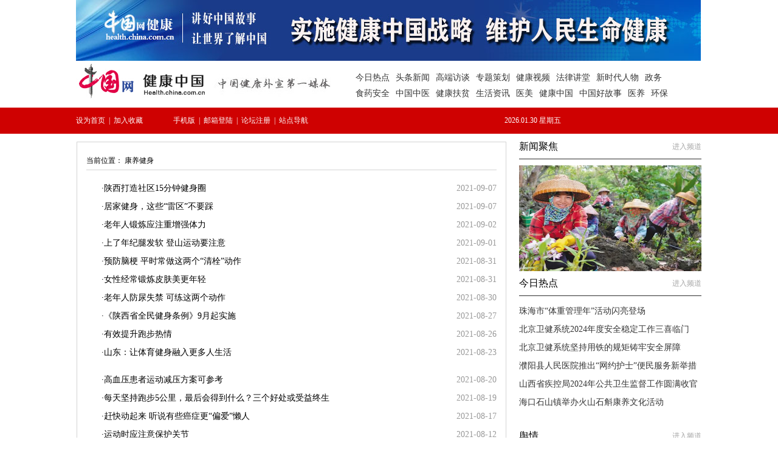

--- FILE ---
content_type: text/html; charset=UTF-8
request_url: http://health.china.com.cn/node_1001872_7.htm
body_size: 14537
content:
<!DOCTYPE html PUBLIC "-//W3C//DTD XHTML 1.0 Transitional//EN" "http://www.w3.org/TR/xhtml1/DTD/xhtml1-transitional.dtd">
<html xmlns="http://www.w3.org/1999/xhtml">
<head>
<meta http-equiv="Content-Type" content="text/html; charset=UTF-8" />
<title>康养健身_健康中国_中国网</title>
<style type="text/css">
<!--
body { font-family: "宋体"; color: #000; margin: 0px; padding: 0px; }
h1,h2,h3,h4,h5,h6,p,ul,li,dl,dt,dd,marquee,div { margin:0px; padding:0px; }
img { border:none; }
ul { list-style:none; }
a { color:#000; text-decoration: none; }
a:hover {text-decoration:underline; }
.clear {
    clear:both;
    margin: 0px;
    padding: 0px;
}
.hidden{display:none;}
.red { color:#ff0000; }
#nav { width: 960px; margin-right: auto; margin-left: auto; overflow: auto; }
#nav .logo { float: left; margin-top: 30px; }
#nav .cnlogo { float: right; margin-top: 24px; }
#nav .nav-title { width: 665px; margin-left: 10px; overflow: auto; float: left; }
.nav-title p { border-bottom: 1px dashed #CCC; font-size: 12px; color: #C00; line-height: 30px; }
.nav-title p img { margin-right: 7px; margin-left: 7px; vertical-align: middle; }
.nav-title p a { line-height: 30px; font-weight: bold; color: #000; text-decoration: none; }
.nav-title ul { margin-top: 15px; }
.nav-title ul li { font-size: 14px; line-height: 24px; float: left; margin-right: 0px; margin-left: 20px; display: inline; width: 60px; font-family: "黑体"; }
.nav-title ul li a { font-weight: bold; text-decoration: none; color: #000; }
.border { width: 100%; background: #C30102; height: 4px; margin-top: 20px; line-height: 4px; }
#main {
    width: 1028px;
    margin-right: auto;
    margin-left: auto;
    overflow: hidden;
    margin-top: 8px;
}
.ad { overflow: hidden; padding-top: 10px; }
.ad img { display: block; vertical-align: top; }
.ul_line { margin-top: 10px; margin-bottom: 10px; }
.ad_line { text-align: center; padding-bottom: 7px; }
.adl { float: left; }
.adr { float: right; }
.scrollnews { line-height: 32px; height: 32px; font-size: 12px; }
.scrollnews b { float: left; }
.scrollnews ul li { display: inline; float: left; margin-left: 10px; line-height: 32px; }
.contentl {
    float: left;
    width: 675px;
    border: 1px solid #d4d4d4;
    padding: 15px;
}
.list {
    padding-top: 15px;
}
.list ul {
    padding-bottom: 15px;
}
.list li {
    font-size: 14px;
    line-height: 30px;
    padding-left: 25px;
}
.date {
    display: inline;
    float: right;
    color: #999999;
}
.lanmu {
    border-bottom-width: 1px;
    border-bottom-style: solid;
    border-bottom-color: #d4d4d4;
    font-size: 12px;
    line-height: 30px;
}
.contentr { float: right; width: 300px; background: #F9FAFC; margin-top:-34px; }
.contentrb {
    float: right;
    width: 222px;
    border-left: 1px solid #d4d4d4;
    border-right: 1px solid #d4d4d4;
    border-bottom: 1px solid #d4d4d4;
    background: #F9FAFC;
    clear: right;
}
.tab h4 {
    height: 21px;
    margin-bottom: 10px;
    width: 100%;
    border-bottom-width: 1px;
    border-bottom-style: solid;
    border-bottom-color: #d4d4d4;
}
.under_white {
    border-bottom-width: 1px;
    border-bottom-style: solid;
    border-bottom-color: #F9FAFC;
}
.sd01 { cursor:pointer; font-weight: bold; border-bottom: 1px solid #F9FAFC; font-size: 14px; }
.sd02 { cursor:pointer; font-size: 14px; font-weight: normal; border-bottom: 1px solid #d4d4d4; }
.tab h4 a { font-size: 14px; line-height: 21px; border-right: 1px solid #d4d4d4; padding-right: 10px; padding-left: 10px; display: block; float: left; }
.tab ul li { font-size: 12px; line-height: 22px; padding-left: 8px; }
.tab p { text-align: center; padding-top: 10px; padding-bottom: 13px; }
.sblock p { height: 28px; border-top: 1px solid #d4d4d4; line-height: 28px; padding-left: 10px; background: url(http://download.china.cn/market/tc/bgjl.jpg) no-repeat 0px -66px; }
.sblock p b { font-size: 14px; }
.sblock p a { font-size: 12px; color: #021E50; margin-left: 105px; }
.pic_ad { text-align: center; padding-top: 12px; padding-bottom: 10px; }
.pic_ad2 { text-align: center; }
.pic_ad2 img { margin-top: 12px; margin-bottom: 9px; }
.sblock ul li { font-size: 12px; line-height: 22px; padding-left: 8px; }
.mtop { padding-top: 12px; }
.partrcont dl dt img { vertical-align: top; }
.partlcont dl dt img { vertical-align: top; }
.ultop { padding-top: 7px; }
.ad_r {
    float: right;
    padding-top: 10px;
    padding-bottom: 12px;
    clear: right;
}
.ad3 { padding-bottom: 4px; padding-top: 10px; }
#autopage {
    color: #FF0000;
    font-weight: bold;
    text-align: center;
    clear: both;
}

#autopage a {
    color: #294861;
    padding-top: 3px;
    padding-right: 6px;
    padding-bottom: 3px;
    padding-left: 6px;
    border: 1px solid #CCCCCC;
}
#footer { text-align: center; width: 100%; padding-top: 10px; font-size: 12px; line-height: 24px; margin-top: 10px; padding-bottom: 10px; background: #F5F5F5; border-top: 1px solid #C30102; }
.banner { margin-left:auto; margin-right:auto; }
-->
</style>

<script type="text/javascript">
<!--
/*
Tab滑动门JS
*/
function scrollDoor(){
}
scrollDoor.prototype = {
sd : function(menus,divs,openClass,closeClass){
var _this = this;
if(menus.length != divs.length)
{
alert("菜单层数量和内容层数量不一样!");
return false;
}
for(var i = 0 ; i < menus.length ; i++)
{
_this.$(menus[i]).value = i;
_this.$(menus[i]).onmouseover = function(){
for(var j = 0 ; j < menus.length ; j++)
{
_this.$(menus[j]).className = closeClass;
_this.$(divs[j]).style.display = "none";
}
_this.$(menus[this.value]).className = openClass;
_this.$(divs[this.value]).style.display = "block";
}
}
},
$ : function(oid){
if(typeof(oid) == "string")
return document.getElementById(oid);
return oid;
}
}
window.onload = function(){
var SDmodel = new scrollDoor();
SDmodel.sd(["m01","m02","m03"],["c01","c02","c03"],"sd01","sd02");
SDmodel.sd(["mm01","mm02","mm03","mm04","mm05"],["cc01","cc02","cc03","cc04","cc05"],"sd01","sd02");
SDmodel.sd(["mmm01","mmm02","mmm03","mmm04","mmm05"],["ccc01","ccc02","ccc03","ccc04","ccc05"],"sd01","sd02");
}
-->
</script>
</head>
<body>
<div class="banner"><iframe id="banner" src="http://health.china.com.cn/node_542837.htm" width="100%" height="225" scrolling="no" marginheight="0" frameborder="0"></iframe>
</div>

<div id="main">
<div class="contentl">
<div class="lanmu">当前位置： 康养健身</div>

<div class="list">

<ul>
      <li><span class="date">2021-09-07</span>·<a   href="http://health.china.com.cn/2021-09/07/content_41666175.htm" >陕西打造社区15分钟健身圈</a></li>
<li><span class="date">2021-09-07</span>·<a   href="http://health.china.com.cn/2021-09/07/content_41666093.htm" >居家健身，这些“雷区”不要踩</a></li>
<li><span class="date">2021-09-02</span>·<a   href="http://health.china.com.cn/2021-09/02/content_41662153.htm" >老年人锻炼应注重增强体力</a></li>
<li><span class="date">2021-09-01</span>·<a   href="http://health.china.com.cn/2021-09/01/content_41660883.htm" >上了年纪腿发软 登山运动要注意</a></li>
<li><span class="date">2021-08-31</span>·<a   href="http://health.china.com.cn/2021-08/31/content_41659774.htm" >预防脑梗 平时常做这两个“清栓”动作</a></li>
<li><span class="date">2021-08-31</span>·<a   href="http://health.china.com.cn/2021-08/31/content_41659547.htm" >女性经常锻炼皮肤美更年轻</a></li>
<li><span class="date">2021-08-30</span>·<a   href="http://health.china.com.cn/2021-08/30/content_41658458.htm" >老年人防尿失禁 可练这两个动作</a></li>
<li><span class="date">2021-08-27</span>·<a   href="http://health.china.com.cn/2021-08/27/content_41657013.htm" >《陕西省全民健身条例》9月起实施</a></li>
<li><span class="date">2021-08-26</span>·<a   href="http://health.china.com.cn/2021-08/26/content_41655904.htm" >有效提升跑步热情</a></li>
<li><span class="date">2021-08-23</span>·<a   href="http://health.china.com.cn/2021-08/23/content_41652617.htm" >山东：让体育健身融入更多人生活</a></li>
    </ul><ul>
      <li><span class="date">2021-08-20</span>·<a   href="http://health.china.com.cn/2021-08/20/content_41651154.htm" >高血压患者运动减压方案可参考</a></li>
<li><span class="date">2021-08-19</span>·<a   href="http://health.china.com.cn/2021-08/19/content_41649970.htm" >每天坚持跑步5公里，最后会得到什么？三个好处或受益终生</a></li>
<li><span class="date">2021-08-17</span>·<a   href="http://health.china.com.cn/2021-08/17/content_41647433.htm" >赶快动起来 听说有些癌症更“偏爱”懒人</a></li>
<li><span class="date">2021-08-12</span>·<a   href="http://health.china.com.cn/2021-08/12/content_41643489.htm" >运动时应注意保护关节</a></li>
<li><span class="date">2021-08-11</span>·<a   href="http://health.china.com.cn/2021-08/11/content_41642371.htm" >坚持感兴趣的有氧运动</a></li>
<li><span class="date">2021-08-10</span>·<a   href="http://health.china.com.cn/2021-08/10/content_41640985.htm" >听歌跑步、“补偿式”运动……居家健身这些“雷区”不要踩</a></li>
<li><span class="date">2021-08-09</span>·<a   href="http://health.china.com.cn/2021-08/09/content_41639916.htm" >海口美兰区上线防疫健身操</a></li>
<li><span class="date">2021-08-06</span>·<a   href="http://health.china.com.cn/2021-08/06/content_41638199.htm" >做到“天时地利人和” 锻炼安全两不误</a></li>
<li><span class="date">2021-08-05</span>·<a   href="http://health.china.com.cn/2021-08/05/content_41637121.htm" >锻炼时谨防痉挛</a></li>
<li><span class="date">2021-08-05</span>·<a   href="http://health.china.com.cn/2021-08/05/content_41637092.htm" >成都发布家门口运动空间设置导则 为市民健身锻炼提供新阵地</a></li>
    </ul><ul>
      <li><span class="date">2021-08-04</span>·<a   href="http://health.china.com.cn/2021-08/04/content_41635930.htm" >北京多形式打造"15分钟健身圈" 2020年居民期望寿命82.43岁</a></li>
<li><span class="date">2021-08-04</span>·<a   href="http://health.china.com.cn/2021-08/04/content_41635808.htm" >孕期进行游泳运动可减轻产后抑郁症状</a></li>
<li><span class="date">2021-07-30</span>·<a   href="http://health.china.com.cn/2021-07/30/content_41631825.htm" >【健身广场】超重人群健身时要护好跟腱</a></li>
<li><span class="date">2021-07-29</span>·<a   href="http://health.china.com.cn/2021-07/29/content_41630746.htm" >《陕西省全民健身条例》9月1日起施行</a></li>
<li><span class="date">2021-07-28</span>·<a   href="http://health.china.com.cn/2021-07/28/content_41629421.htm" >奥运点燃运动热情 防损伤牢记八点</a></li>
<li><span class="date">2021-07-28</span>·<a   href="http://health.china.com.cn/2021-07/28/content_41629032.htm" >想运动瘦身 傍晚最有效</a></li>
<li><span class="date">2021-07-27</span>·<a   href="http://health.china.com.cn/2021-07/27/content_41628256.htm" >应对假期综合征 专家建议增加亲子运动</a></li>
<li><span class="date">2021-07-26</span>·<a   href="http://health.china.com.cn/2021-07/26/content_41626720.htm" >夏季运动怎么选 专家来支招</a></li>
<li><span class="date">2021-07-21</span>·<a   href="http://health.china.com.cn/2021-07/21/content_41622889.htm" >夏季游泳健身怎样做好防护</a></li>
<li><span class="date">2021-07-20</span>·<a   href="http://health.china.com.cn/2021-07/20/content_41621706.htm" >夏季锻炼好处多 三个原则要把握</a></li>
    </ul><ul>
      <li><span class="date">2021-07-14</span>·<a   href="http://health.china.com.cn/2021-07/14/content_41616096.htm" >运动健身离不开科学“处方”</a></li>
<li><span class="date">2021-07-12</span>·<a   href="http://health.china.com.cn/2021-07/12/content_41613543.htm" >落实中小学生每天锻炼1小时 ！江西出台实施意见</a></li>
<li><span class="date">2021-07-21</span>·<a   href="http://health.china.com.cn/2021-07/21/content_41622838.htm" >教育部发布暑期健康生活提示：确保每天锻炼不少于1小时</a></li>
<li><span class="date">2021-07-09</span>·<a   href="http://health.china.com.cn/2021-07/09/content_41611939.htm" >正确运动可降压 高血压患者该怎么做？</a></li>
<li><span class="date">2021-07-09</span>·<a   href="http://health.china.com.cn/2021-07/09/content_41611913.htm" >三类人 爬山或是要命的运动</a></li>
<li><span class="date">2021-07-08</span>·<a   href="http://health.china.com.cn/2021-07/08/content_41610640.htm" >简单“坐位体前屈”测试能反映内脏机能水平</a></li>
<li><span class="date">2021-07-08</span>·<a   href="http://health.china.com.cn/2021-07/08/content_41610431.htm" >夏季游泳 先排掉五个伤身的“雷”</a></li>
<li><span class="date">2021-07-07</span>·<a   href="http://health.china.com.cn/2021-07/07/content_41609144.htm" >夏天来了,肾友如何健康运动?</a></li>
<li><span class="date">2021-07-05</span>·<a   href="http://health.china.com.cn/2021-07/05/content_41607701.htm" >专家建议儿童选择运动项目不宜成人化</a></li>
<li><span class="date">2021-07-05</span>·<a   href="http://health.china.com.cn/2021-07/05/content_41607616.htm" >夏天，每天运动别超过这个时间，尤其是老年人</a></li>
    </ul><div width="100%" id="autopage"><center><a href='http://health.china.com.cn/node_1001872.htm'>1</a>&nbsp;&nbsp;<a href='http://health.china.com.cn/node_1001872_2.htm'>2</a>&nbsp;&nbsp;<a href='http://health.china.com.cn/node_1001872_3.htm'>3</a>&nbsp;&nbsp;<a href='http://health.china.com.cn/node_1001872_4.htm'>4</a>&nbsp;&nbsp;<a href='http://health.china.com.cn/node_1001872_5.htm'>5</a>&nbsp;&nbsp;<a href='http://health.china.com.cn/node_1001872_6.htm'>6</a>&nbsp;&nbsp;<span>7</span>&nbsp;&nbsp;<a href='http://health.china.com.cn/node_1001872_8.htm'>8</a>&nbsp;&nbsp;<a href='http://health.china.com.cn/node_1001872_9.htm'>9</a>&nbsp;&nbsp;<a href='http://health.china.com.cn/node_1001872_10.htm'>10</a>&nbsp;&nbsp;</center> <br/><br/></div>
</div>
</div>

<div class="contentr"><iframe id="banner" src="http://health.china.com.cn/node_542997.htm" width="300" height="1400" scrolling="no" marginheight="0" frameborder="0"></iframe>
</div>
</div>

<div style=" margin-left:auto; margin-right:auto"><iframe id="banner" src="http://health.china.com.cn/node_542828.html" width="100%" height="260" scrolling="no" marginheight="0" frameborder="0"></iframe>
</div>
</body>
</html>



--- FILE ---
content_type: text/html; charset=UTF-8
request_url: http://health.china.com.cn/node_542837.htm
body_size: 7608
content:
<!DOCTYPE html PUBLIC "-//W3C//DTD XHTML 1.0 Transitional//EN" "http://www.w3.org/TR/xhtml1/DTD/xhtml1-transitional.dtd">
<html xmlns="http://www.w3.org/1999/xhtml">
<head>
<base target="_blank" />
<meta http-equiv="Content-Type" content="text/html; charset=UTF-8" />
<title>头</title>
<style type="text/css">
    <!--
     * {  margin: 0; padding: 0;}
      img {border: none; }
     ul {list-style: none; }
     .clear { clear: both;font-size: 0; line-height: 0;}
    a { text-decoration: none; color: #333;}
    a:hover {text-decoration: underline;}
    #wrapper {width:1030px; margin: 0 auto 0 auto;}
     .ad {padding-bottom: 10px; padding-top: 10px;overflow: auto;zoom:1;text-align: center;}
     .nav {overflow: hidden;zoom: 1;}
     .logo1 { margin-top: 5px; width: 100px;float:left;}
     .logo2{ margin-top: 5px;width: 321px;float:left;}
     .nav_r {font-size: 14px;color: #333333;line-height: 26px;width: 575px; float: right; overflow: hidden;padding-top: 15px;}
     .nav_r a { color: #333333; text-decoration: none;}
    .nav1 {width: 230px; float: left; overflow: hidden;}
    .nav li { display: inline;  float: left;margin-left: 5px;margin-right: 5px;white-space: nowrap;}
     .nav2 { width:560px; float: left; }
     .nav3 {width: 285px;padding-left: 10px;float: left;}
     .blue {color: #cf0101;}
     .fr{float:right; border-bottom:1px solid #CCCCCC; height:24px; line-height:22px;}
    .top_nav div.top_nav div.fr a{margin:0 6px}
    .top_nav div.fr a{margin:0 2px 0 3px}
    .top_nav div.fr img{margin-top:10px;float:left}
    -->
    
</style>
<script>
var _hmt = _hmt || [];
(function() {
  var hm = document.createElement("script");
  hm.src = "https://hm.baidu.com/hm.js?4faf21233f7abc33500d8de2068a847a";
  var s = document.getElementsByTagName("script")[0]; 
  s.parentNode.insertBefore(hm, s);
})();
</script>
</head>
<body>
<script type="text/javascript" src="http://www.china.com.cn/2016firsttop/js/topjs1.js">
</script>

<script language="javascript" src="http://images.china.cn/images1/en/en-business/dropdown.js" type="text/javascript">
</script>

<script type="text/javascript">
    <!--
            $(document).ready(function() {
                //Caption Sliding (Partially Hidden to Visible)
                $('.boxgrid.caption').hover(function() {
                    $(".cover", this).stop().animate({
                        bottom: '-70px'
                    }, {
                        queue: false,
                        duration: 160
                    });
                }, function() {
                    $(".cover", this).stop().animate({
                        bottom: '-115px'
                    }, {
                        queue: false,
                        duration: 160
                    });
                });
            });
        
    -->
    
</script>

<script language="javascript" type="text/javascript">
    <!--
    function initArray(){for(i=0;i<initArray.arguments.length;i++)
    this[i]=initArray.arguments[i];}var isnMonths=new initArray

    ("01","02","03","04","05","06","07","08","09","10","11","12");var isnDays=new initArray

    ("星期日","星期一","星期二","星期三","星期四","星期五","星期六","星期日");today=new Date();hrs=today.getHours

    ();min=today.getMinutes();sec=today.getSeconds();clckh=""+((hrs>12)?hrs-12:hrs);
    clckm=((min<10)?"0":"")+min;clcks=((sec<10)?"0":"")+sec;clck=(hrs>=12)?"下午":"上午";var stnr="";var ns="0123456789";var 

    a="";

    //-->
    
</script>

<div id="wrapper">
<div class="tu">
	
<a   href="http://health.china.com.cn/" ><img src="http://health.china.com.cn/2023-07/28/39ca6f3e-ee33-4c2b-8f83-135fa27ac01a.jpg"   border=0 height="100" width="1028" > </a></div>


<!--nav begin  -->
<div class="nav">
<div class="logo1"><a href="http://china.com.cn/"><img src="http://health.china.com.cn/40798.files/logoz.jpg" width="100" height="72" border="0" /></a></div>

<div class="logo2"><a href="http://health.china.com.cn/"><img src="http://health.china.com.cn/40798.files/logoj.jpg" width="321" height="72" border="0" /></a></div>

<div class="nav_r">
<div class="nav2">
<ul>
<li><a href="http://health.china.com.cn/node_542830.htm">今日热点</a></li>

<li><!--begin 1761263-0-5--><a href="http://health.china.com.cn/node_542831.htm" target="_blank" class="blue">头条新闻</a><!--end 1761263-0-5-->
</li>

<li><!--begin 1761267-0-5--><a href="http://health.china.com.cn/node_544790.htm" target="_blank" class="">高端访谈</a><!--end 1761267-0-5-->
</li>

<li><a href="http://health.china.com.cn/node_542833.htm" target="_blank" class="">专题策划</a></li>

<li><!--begin 1761268-0-5--> <a href="http://health.china.com.cn/node_542832.htm" target="_blank" class="">健康视频</a><!--end 1761268-0-5-->
</li>

<li><a href="http://health.china.com.cn/node_549742.htm">法律讲堂</a></li>

<li><a href="http://health.china.com.cn/node_1001876.htm">新时代人物</a></li>
<li><a href="http://health.china.com.cn/node_546366.htm" target="_blank" class="">政务</a></li>

</ul>

<ul>
<li><a href="http://health.china.com.cn/node_542852.htm" target="_blank" class="blue">食药安全</a><!--end 1761263-0-5-->
</li>

<li><a href="http://health.china.com.cn/node_549783.htm" target="_blank" class="">中国中医</a><!--end 1761267-0-5-->
</li>

<li><a href="http://health.china.com.cn/node_1002138.htm" target="_blank" class="">健康扶贫</a></li>

<li><a href="http://health.china.com.cn/node_547081.htm" target="_blank" class="">生活资讯</a></li>

<li><a href="http://health.china.com.cn/node_547073.htm">医美</a></li>
<li class="blue"><a href="http://health.china.com.cn/node_549749.htm">健康中国</a></li>


<li class="blue"><a href="http://health.china.com.cn/node_1001329.htm">中国好故事</a></li>
<li><a href="http://health.china.com.cn/node_542867.htm" target="_blank" class="">医养</a></li>

<li><a href="http://health.china.com.cn/node_549752.htm" target="_blank" class="">环保</a></li>

</ul>
</div>
</div>
</div>

<!--nav end -->
</div>

<div style="width:100%; height:43px; background-color:#cf0101;">
<div style="width:1030px; line-height:43px; height:43px; margin-left:auto; margin-right:auto; font-size:12px; color:#fff;overflow:hidden"><span style="display:block; width:160px; float:left;"><a href="javascript:void(0);" onclick="setHome(this,window.location) "  style="color:#fff;">设为首页</a>&#160;&#160;|&#160;&#160;<a href="javascript:void(0);" onclick="shoucang(document.title,window.location)"  style="color:#fff;">加入收藏</a></span><span style="display:block; width:400px; float:left"><a href="http://m.china.com.cn/index.html" style="color:#fff;">手机版</a>&#160;&#160;|&#160;&#160;<a href="http://mail.china.com.cn/cgi-bin/index.cgi" style="color:#fff;">邮箱登陆</a>&#160;&#160;|&#160;&#160;<a href="http://forum.china.com.cn/member.php?mod=register" style="color:#fff;">论坛注册</a>&#160;&#160;|&#160;&#160;<a href="http://hao.china.com.cn/" style="color:#fff;">站点导航</a></span> <span style="display:block; float:left;margin-left:145px">
<script language="javascript" type="text/javascript">
    <!--
    function getFullYear(d)
    {
    yr=d.getYear();
    if(yr<1000)yr+=1900;return yr;
    }
    document.write(getFullYear(today)+"."+isnMonths[today.getMonth()]+"."+today.getDate()+"&nbsp;"+isnDays[today.getDay()]);

    //-->

    
</script>
</span></div>
</div>
</body>
</html>



--- FILE ---
content_type: text/html; charset=UTF-8
request_url: http://health.china.com.cn/node_542997.htm
body_size: 4618
content:
<!DOCTYPE html PUBLIC "-//W3C//DTD XHTML 1.0 Transitional//EN" "http://www.w3.org/TR/xhtml1/DTD/xhtml1-transitional.dtd">
<html xmlns="http://www.w3.org/1999/xhtml">
<head>
<meta http-equiv="Content-Type" content="text/html; charset=utf-8" />
<title>内容右侧</title>
<meta name="description" content=" " />
<link rel="stylesheet" type="text/css" href="http://health.china.com.cn/40800.files/youcss.css" />
<base target="_blank"/>
<script>
    var _hmt = _hmt || [];
    (function() {
      var hm = document.createElement("script");
      hm.src = "https://hm.baidu.com/hm.js?4faf21233f7abc33500d8de2068a847a";
      var s = document.getElementsByTagName("script")[0]; 
      s.parentNode.insertBefore(hm, s);
    })();
    </script>
</head>
<body>
<div class="main"><!--新闻聚焦-->
<div class="combox ">
<div class="title">
<h2>新闻聚焦</h2>

<a href="http://health.china.com.cn/node_542829.htm" target="_blank" class="go">进入频道</a></div>

<div class="con">
<div class="list_pic"><a href="http://health.china.com.cn/2024-12/11/content_42985849.htm" >
<img src="http://health.china.com.cn/2024-12/11/e65cfcf6-dde3-4e5c-82bd-df7e2b3ecd0c.png" border=0 width=300 height=174> </a>
</div>

</div>
</div>

<!--今日热点-->
<div id="sptj" class="partSpace">
<div class="combox sptj">
<div class="title">
<h2>今日热点</h2>

<a href="http://health.china.com.cn/node_542830.htm" target="_blank" class="go">进入频道</a></div>

<div class="con">
<ul class="list">
<li><a href="http://health.china.com.cn/2025-04/21/content_43089175.htm" >珠海市“体重管理年”活动闪亮登场</a></li><li><a href="http://health.china.com.cn/2025-03/18/content_43055892.htm" >北京卫健系统2024年度安全稳定工作三喜临门</a></li><li><a href="http://health.china.com.cn/2025-01/24/content_43020425.htm" >北京卫健系统坚持用铁的规矩铸牢安全屏障</a></li><li><a href="http://health.china.com.cn/2025-01/16/content_43012973.htm" >濮阳县人民医院推出“网约护士”便民服务新举措</a></li><li><a href="http://health.china.com.cn/2024-12/27/content_43000122.htm" >山西省疾控局2024年公共卫生监督工作圆满收官</a></li><li><a href="http://health.china.com.cn/2024-12/16/content_42988835.htm" >海口石山镇举办火山石斛康养文化活动</a></li>

</ul>
</div>
</div>
</div>

<!--舆情-->
<div id="rttj" class="partSpace">
<div class="combox rttj">
<div class="title">
<h2>舆情</h2>

<a href="http://health.china.com.cn/node_542853.htm" target="_blank" class="go">进入频道</a></div>

<div class="con">
<ul class="list">
<li><a href="http://health.china.com.cn/2024-07/30/content_42880533.htm" >湖南衡阳一工厂发生爆炸致2死1伤</a></li><li><a href="http://health.china.com.cn/2024-07/30/content_42878917.htm" >北京18家医院违规使用医保基金被罚</a></li><li><a href="http://health.china.com.cn/2024-07/26/content_42876319.htm" >中诺第二口腔医院因价格欺诈被罚</a></li><li><a href="http://health.china.com.cn/2024-07/24/content_42871869.htm" >国家药监局通报36批次不符合规定化妆品信息</a></li><li><a href="http://health.china.com.cn/2024-07/23/content_42871531.htm" >青岛某学校餐饮问题致200多名学生就诊？网警：谣言！</a></li><li><a href="http://health.china.com.cn/2024-07/01/content_42845993.htm" >国家医保局通报辽宁2家医院涉嫌欺诈骗保</a></li>

</ul>
</div>
</div>
</div>

<div id="rttj" class="partSpace">
<div class="combox rttj">
<div class="title">
<h2>健康养生</h2>

<a href="http://health.china.com.cn/node_542867.htm" target="_blank" class="go">进入频道</a></div>

<div class="con">
<ul class="list">
<li><a href="http://health.china.com.cn/2025-04/22/content_43090681.htm" >乳腺结节的几个预警信号要牢记</a></li><li><a href="http://health.china.com.cn/2025-04/22/content_43090679.htm" >早期识别无痛血尿可提高膀胱癌治愈率</a></li><li><a href="http://health.china.com.cn/2025-04/22/content_43090307.htm" >查出肺结节先别慌科学应对是关键</a></li><li><a href="http://health.china.com.cn/2025-03/31/content_43069406.htm" >胆结石：警惕藏在胆囊里的"沉默杀手"</a></li><li><a href="http://health.china.com.cn/2025-02/24/content_43034489.htm" >颈部肿块不痛不痒也应就医查清楚</a></li><li><a href="http://health.china.com.cn/2025-02/24/content_43034487.htm" >老者颈椎病突发导致瘫痪 UBE手术助力康复</a></li>

</ul>
</div>
</div>
</div>
</div>
</body>
</html>

--- FILE ---
content_type: text/html; charset=UTF-8
request_url: http://health.china.com.cn/node_542828.html
body_size: 4779
content:

<!DOCTYPE html PUBLIC "-//W3C//DTD XHTML 1.0 Transitional//EN" "http://www.w3.org/TR/xhtml1/DTD/xhtml1-transitional.dtd">
<html xmlns="http://www.w3.org/1999/xhtml">
<head>
<meta http-equiv="Content-Type" content="text/html; charset=UTF-8" />
<title>尾</title>
<base target="_blank" />
<style type="text/css">
<!--
body {
margin: 0;
padding: 0;
font-family: "宋体", "Arial Narrow";
font-size: 12px;
}
ul, ol, li { list-style:none; }
a {
text-decoration: none;
color: #333;
}
.bottom{ width:1028px; height:auto; margin:15px auto;}

.zuidi{ width:1028px; height:auto; margin:0 auto; text-align: center;}
.zuidi p{ height:25px; line-height:25px; text-align:center;color:#333;}
.zuidi p a{ color:#595959}

   #footer{text-align:center; font-size:12px; width:1028px; margin-top:5px;}
    #footer a{ text-decoration:none; color:#333;}
    #footer a:hover{ text-decoration:underline; color:#333;}
    #footer div { padding:4px 0px; text-align:center; line-height:180%;}
    .lanse a{text-decoration:none; color:#00acf6;}
    .lanse a:hover{ text-decoration:underline; color:#00acf6;}
    .footdiv{width:1030px;float:left;}
    .footdivico{width:200px;float:left;text-align:left;}
    .footdivtxt{width:580px;float:left;}
.dixian{ background:#cf0101 ;width:100%; height:4px; }

.box8 { width:264px;}
.box8 li { width:88px; float:left; padding-bottom:4px;}
.box9 { width:400px;}
.box9 li { width:85px; float:left; padding:0 5px 4px 5px;}

-->
</style>
<script>
var _hmt = _hmt || [];
(function() {
  var hm = document.createElement("script");
  hm.src = "https://hm.baidu.com/hm.js?4faf21233f7abc33500d8de2068a847a";
  var s = document.getElementsByTagName("script")[0]; 
  s.parentNode.insertBefore(hm, s);
})();
</script>
</head>
<body>
<div style="display:none">
<script type="text/javascript">
<!--
var _bdhmProtocol = (("https:" == document.location.protocol) ? " https://" : " http://");
document.write(unescape("%3Cscript src='" + _bdhmProtocol + "hm.baidu.com/h.js%3F9080cd11092c1d5529c27ea1a76cc892' type='text/javascript'%3E%3C/script%3E"));
-->
</script>
</div>

<div style="display:none">
<script type="text/javascript">
<!--
var cnzz_protocol = (("https:" == document.location.protocol) ? " https://" : " http://");document.write(unescape("%3Cspan id='cnzz_stat_icon_1000525279'%3E%3C/span%3E%3Cscript src='" + cnzz_protocol + "s11.cnzz.com/z_stat.php%3Fid%3D1000525279' type='text/javascript'%3E%3C/script%3E"));
-->
</script>
</div>

<div style="width:100%; background-color:#f6f6f6; clear:both; padding-top:18px; padding-bottom:5px; height:1%; overflow:hidden;">
<div class="zuidi">
<div id="footer">


<div><a href="http://net.china.com.cn/">中国互联网违法和不良信息举报中心</a> | <a href="#">中国互联网视听节目服务自律公约</a> | <a href="#">网络110报警服务</a> | <a href="http://www.12321.cn/">12321垃圾信息举报中心</a> | <a href="http://union.china.com.cn/">中国新闻网站联盟</a></div>

<div style="clear:both;">
<ul>
<li style="float:left; width:55px;">&#160;</li>

<li style="float:left; width:150px;"><a id="___szfw_logo___" href="https://search.szfw.org/cert/l/CX20140804008615008710" target="_blank"><img src="http://health.china.com.cn/40799.files/cert.png" /></a> 

<script type="text/javascript">
<!--
(function(){document.getElementById('___szfw_logo___').oncontextmenu = function(){return false;}})();
-->
</script>
</li>

<li style="float:left; width:570px; color:#333;">版权所有 中国互联网新闻中心 京ICP证 040089号<br />
 <a href="http://www.china.com.cn/fuwu/2014-05/28/content_32517141.htm" target="_blank">网络传播视听节目许可证号:0105123</a> 京公网安备110108006329号 京网文[2011]0252-085号</li>

<li style="float:left; width:150px;"><!--可信网站图片LOGO安装开始-->
<script type="text/javascript" src="http://health.china.com.cn/40799.files/seallogo.dll">
</script>

 <!--可信网站图片LOGO安装结束-->
</li>
</ul>
</div>
</div>
</div>

<!--焦点图-->
</div>

<div class="dixian">&#160;</div>

<div style="clear:both; margin-top:15px; color:#333;" class="zuidi">
<p>特别声明：本站信息仅供参考_不能作为诊断及医疗的依据 本站如有转载或引用文章涉及版权问题_请速与我们联系 联系电话: 010-88820340 010-88825407 邮箱:zgwjkzg@163.com</p>

<a href="2014-08/01/content_7110996.htm">关于我们</a> | <a href="2014-08/01/content_7110996.htm">加盟合作</a> | <a href="2015-04/15/content_7828425.htm">招聘英才</a> | 电话：010-88820435 010-88820604（新闻）| 法律顾问：北京市汉鼎联合律师事务所 胡育律师 

<p>&#160;</p>
</div>
</body>
</html>




--- FILE ---
content_type: text/css
request_url: http://health.china.com.cn/40800.files/youcss.css
body_size: 4226
content:
/* CSS Document */

@charset "utf-8";
/* reset */
html, body {
	height: 100%;
}
body {
	background: #fff;
	-webkit-text-size-adjust: 100%;/*���Iphone�³�������������*/
	font-size:14px;
}
* {
	padding: 0;
	margin: 0;
	border: 0;
	font-style: normal;
	font-weight: normal;
	font-size: 14px;
	-webkit-tap-highlight-color: rgba(0,0,0,0);/*��ֹ���Ӹ���*/
	-webkit-touch-callout: none;/*��ֹ���ӳ�������ѡ��˵�*/
}
nav, footer, section, header, article {
	display: block;
}
ul {
	list-style: none;
}
a:link, a:visited, a:hover, a:active {
	color: #333;
	text-decoration: none;
}
input, textarea, button {
	-moz-border-radius: 0px;
	-webkit-border-radius: 0px;
	border-radius: 0px;
}
.clear {
	clear: both;
}
.clearfix {
	display: block;
#zoom:1;/*ie6-ie7*/
}
.clearfix:after {
	content: '';
	overflow: hidden;
	width: 100%;
	height: 0px;
	font-size: 0px;
	margin: 0px;
	padding: 0px;
	display: block;
	clear: both
}
.main {
margin-top:22px;
	width: 300px;
}
/*box*/
.partSpace {
	margin-bottom: 20px;
}
 .title {
	position: relative;
	height: 40px;
	line-height: 40px;
	color: #a6a6a6;
	border-bottom: 1px solid #2d2d2d;
	margin-bottom: 10px;
}

 .title a {
	color: #a6a6a6;
	font-size: 12px;
	text-align: right; float:right;
	font-family: "����"
	
}

.title h2 {
	font-size: 16px;
	color: #000;
	position: absolute; 
 
	
}

.list li {
	line-height: 30px;
	height: 30px;
	overflow: hidden;
}
.list_pic li {
	float: left;
	width: 145px;
	height: 109px;
	margin: 0 6px 6px 0;
	border: 1px solid #e5e5e5;
}
.list_pic li img {
	height: 109px;
	width: 145px;
}
.list_pic li a {
	display: block;
	height: 109px;
	width: 145px;
	position: relative;
}
.list_pic li .bg {
	position: absolute;
	bottom: 0px;
	left: 0px;
	width: 100%;
	height: 20px;
	background: #000;
	filter: alpha(opacity=70);
	-moz-opacity: 0.7;
	opacity: 0.7;
}
.list_pic li .text {
	position: absolute;
	bottom: 0px;
	left: 0px;
	width: 90%;
	height: 20px;
	padding: 0 5%;
	line-height: 18px;
	text-align: center;
	color: #fff;
	font-size: 12px;
	overflow: hidden;
}
.list_pic li .text a {
	display: block;
	height: 20px;
	line-height: 20px;
	color: #fff;
	width: auto;
	font-size: 12px;
}


.sp_pic dt a {
	padding: 4px 0 4px 30px;
	background: url(imgs/xl_common_v2.png) -216px -616px no-repeat;
	line-height: 30px;
	height: 30px;
	overflow: hidden;
	font-size: 14px;
}
.sp_pic dd {
	overflow: hidden;
}
.sp_pic dd img {
	height: 170px;
	width: 300px;
	margin-right: 10px;
	display: inline;
}

#djphList li .i1 {
	background-position: 0 0;
}
#djphList li .i2 {
	background-position: 0 -31px;
}
#djphList li .i3 {
	background-position: 0 -63px;
}
#djphList li .i4 {
	background-position: 0 -95px;
}
#djphList li .i5 {
	background-position: 0 -127px;
}
#djphList li .i6 {
	background-position: 0 -159px;
}
#djphList li .i7 {
	background-position: 0 -191px;
}
#djphList li .i8 {
	background-position: 0 -223px;
}
#djphList li a {
	font-size: 14px;
	line-height: 22px;
	color: #3a3a3a;
	line-height: 32px;
}
.rsb h2 span {
	float: right;
	font-size: 12px;
	color: #999;
}
.rsb h2 span a {
	font-size: 12px;
	color: #999;
}
.rsb .con {
	border: 1px solid #ccc;
	padding: 10px 0px;
}
.rsb .con li {
	float: left;
	width: 130px;
	height: 30px;
	line-height: 30px;
	padding-left: 12px;
}
#pdtj {
	margin-bottom: 15px;
}


.list_pic1 li {
	float: left;
	max-width: 145px;
	max-height: 109px;
	overflow: hidden;
	margin: 0 6px 6px 0;
	border: 1px solid #e5e5e5;
}
.list_pic1 li a {
	display: block;
	max-height: 109px;
	max-width: 145px;
	position: relative;
}
.list_pic1 li img {
	max-height: 109px;
	max-width: 145px;
}
.list_pic1 li .bg {
	position: absolute;
	bottom: 0px;
	left: 0px;
	width: 100%;
	max-height: 20px;
	background: #000;
	filter: alpha(opacity=70);
	-moz-opacity: 0.7;
	opacity: 0.7;
}
.list_pic1 li .text {
	position: absolute;
	bottom: 0px;
	left: 0px;
	width: 90%;
	max-height: 20px;
	padding: 0 5%;
	line-height: 18px;
	text-align: center;
	color: #fff;
	font-size: 12px;
	overflow: hidden;
}

--- FILE ---
content_type: text/plain
request_url: http://health.china.com.cn/40799.files/seallogo.dll
body_size: 1196
content:

var KX_cfg_data = { cnnic_dn : '', cnnic_lang : 'zh_cn' };

KX_cfg_data.cnnic_sn = "a12052111010021752307708";
KX_cfg_data.cnnic_u1 = "https://ss.knet.cn/verifyseal.dll" + "?sn=" + KX_cfg_data.cnnic_sn + "&ct=df" + "&a=1&pa=" + Math.random();
KX_cfg_data.cnnic_u2 = "http://rr.knet.cn/static/images/logo/cnnic.png";

KX_cfg_data.parameterNew = null;
KX_cfg_data.scheme = 0;
KX_cfg_data.imgUrl = KX_cfg_data.cnnic_u2;
KX_cfg_data.container = document.getElementById("KXYZ");
if(KX_cfg_data.scheme == 1){
	if(KX_cfg_data.imgUrl.indexOf("https")== -1){
		KX_cfg_data.imgUrl = KX_cfg_data.imgUrl.replace("http","https");
	}
}

var str = '<span style="display:inline-block;position:relative;width:auto;"><a href="' + KX_cfg_data.cnnic_u1 + '" id="kx_verify" tabindex="-1" target="_blank" kx_type="图标式" style="display:inline-block;"><img src="' + KX_cfg_data.imgUrl + '"  style="border:none;" oncontextmenu="return false;" alt="&#x53EF;&#x4FE1;&#x7F51;&#x7AD9;" /></a></span>';

if( KX_cfg_data.parameterNew == "1"){
	document.getElementById("ss").innerHTML = str;
} else if(KX_cfg_data.container){
	KX_cfg_data.container.innerHTML = str;
} else{
	document.write(str);
}

--- FILE ---
content_type: application/javascript
request_url: http://www.china.com.cn/2016firsttop/js/topjs1.js
body_size: 6994
content:
(function (window, $) {
	//	导航下拉菜单
	$('.topNav .last').on('mouseenter', function () {
		$(this).find('ul').show();
	}).on('mouseleave', function () {
		$(this).find('ul').hide();
	});

	//显示日期
	var myDate = new Date(),
		day = myDate.getDay(),
		week = new Array("星期日", "星期一", "星期二", "星期三", "星期四", "星期五", "星期六"),
		str = myDate.getFullYear() + '年' + (myDate.getMonth() + 1) + '月' + myDate.getDate() + '日 ';
	$('#time').html(str);

	//频道导航
	$('.subNav li').each(function () {
		$(this).find('a:first').css({
			'font-weight': 'bold'
		});
	});

	//网上直播
	var liveSum = $('.live li').size(),
		liveW = 0,
		liveCur = 0,
		liveAuto = null,
		liveArr = [];

	$('.live li').each(function (idx, el) {
		var l = $(el).position().left;
		var w = $(el).width
		liveArr[idx] = l;
		liveW += w;
	});
	$('.live2').css('width', liveW * 2);
	$('.live ul').append($('.live li:lt(2)').clone());

	function liveRoll() {
		liveCur += 1;
		$('.live2 ul').stop(true, true).animate({
			'margin-left': -liveArr[liveCur]
		}, 1000, function () {
			if (liveCur == liveSum - 1) {
				$('.live2 ul').css('margin-left', '0px');
				liveCur = 0;
			}
		});
	}

	liveAuto = window.setInterval(liveRoll, 5000);
	$('.live2').on('mouseenter', function () {
		window.clearInterval(liveAuto);
	}).on('mouseleave', function () {
		liveAuto = window.setInterval(liveRoll, 5000);
	});

	//	要闻区
	$('.leftNews div:lt(2)').addClass('pb11');
	$('.leftNews p:first-child').addClass('keyNew');
	$('.sedNews div:lt(3)').addClass('pb15');
	$('.sedPic ul').first().addClass('pb25');
	$('.sedPic p').fadeTo(0, 0.6);

	// 要闻图片
	var npSum = $('.rightPic li').size(),
		npCur = 0,
		npAuto = null;

	$('.rightPic li').first().show();
	$('.rightPic p').fadeTo(0, 0.7);
	$('.plr img').fadeTo(0, 0.4).on('mouseenter', function () {
		$(this).fadeTo(100, 1);
	}).on('mouseleave', function () {
		$(this).fadeTo(100, 0.4);
	});
	$('.pmenu').html('<span>' + (npCur + 1) + '</span>' + ' / ' + npSum);
	$('#npl').on('click', function () {
		npCur -= 1;
		if (npCur < 0) {
			npCur = npSum - 1;
		}

		newpicAdd();
	});
	$('#npr').on('click', function () {
		npCur = (npCur + 1) % npSum;
		newpicAdd();
	});

	function newpicAuto() {
		npCur = (npCur + 1) % npSum;
		newpicAdd();
	}

	function newpicAdd() {
		$('.rightPic li').hide();
		$('.rightPic li').eq(npCur).fadeTo(200, 1);
		$('.pmenu span').text(npCur + 1);
	}

	npAuto = window.setInterval(newpicAuto, 5000);
	$('.rightPic').on('mouseenter', function () {
		window.clearInterval(npAuto);
	}).on('mouseleave', function () {
		npAuto = window.setInterval(newpicAuto, 5000);
	});

	//	推荐点击
	$('.cmp span').fadeTo(0, 0.3).on('mouseenter', function () {
		$(this).fadeTo(0, 0.7);
	}).on('mouseleave', function () {
		$(this).fadeTo(0, 0.3);
	});

	var cmSum = $('.commend1 li').size() + 1,
		cmCur = 0,
		cmAuto = null;

	$('.commend1 ul').css('width', 625 * cmSum).append($('.commend1 li').first().clone());

	$('.cmr').on('click', function () {
		cmCur += 1;
		cmRoll();
	});

	$('.cml').on('click', function () {
		cmCur -= cmCur > 0 ? 1 : 0;
		cmRoll();
	});

	function cmRoll() {
		$('.commend1 ul').stop(true, true).animate({
			'margin-left': -625 * cmCur
		}, function () {
			if (cmCur >= cmSum - 1) {
				$('.commend1 ul').css('margin-left', '0px');
				cmCur = 0;
			}
		});
	}

	//	国情and观点栏目
	$('.gd1 .pic p').fadeTo(0, 0.6);
	$('.gd2 .pic p').fadeTo(0, 0.6);
	$('.gd3 .pic p').fadeTo(0, 0.6);
	$('.gdadv1 p').fadeTo(0, 0.6);
	$('#gqlm1 span').on('mouseenter', function () {
		$(this).addClass('gdblue');
	}).on('mouseleave', function () {
		$(this).removeClass('gdblue');
	});
	$('#gdlm1 .pic').first().show();
	$('#gdlm1 .list').first().show();
	$('#gdlm1 .gdmenu span').on('mouseenter', function () {
		$('#gdlm1 .gdmenu span').removeClass('gdblue');
		$(this).addClass('gdblue');
		var gdCur = $(this).index();
		$('#gdlm1 .pic,#gdlm1 .list').hide();
		$('#gdlm1 .pic').eq(gdCur).fadeTo(200, 1);
		$('#gdlm1 .list').eq(gdCur).fadeTo(200, 1);
	});
	$('.gd3 .gdkey span').on('mouseenter', function () {
		var hdCur = $(this).index();
		if (hdCur < 5) {
			$('.gd3 .gdkey span').removeClass('kfirst');
			$(this).addClass('kfirst');
		}
	}).on('mouseleave', function () {
		$('.gd3 .gdkey span').removeClass('kfirst');
	});

	//	中国政务
	$('.gdblk li').each(function (idx, el) {
		idx += 1;
		$(el).addClass('blk' + idx);
	});

	// 财经中心板块
	$('#r-btn li').mouseover(function () {
		$('#r-btn li').removeClass("on");
		$('div.r-data p').css('display', 'none');
		$(this).addClass('on');
		$('div.r-data p').eq($(this).index()).css('display', 'block')
	});

	//互动中国 议库
	$('#hdyk .fr p:first,#hdyk .hdyk:first').show();
	$('#hdyk .fl span').on('mouseenter', function () {
		$('#hdyk .fl span').removeClass('blue');
		$(this).addClass('blue');
		var hk = $(this).index();
		$('#hdyk .fr p').hide();
		$('#hdyk .fr p').eq(hk).show();
		$('#hdyk .hdyk').hide();
		$('#hdyk .hdyk').eq(hk).show();
	});

	// 下部N个板块
	$('.boxma1 h1 span:last-child a').css('margin', '0 4px');



}(window, window.jQuery));


(function ($) {
	//解决BIG5下导航和广告问题
	var navStr = $('#china').attr('href');
	var navTxt = navStr.match('big5.china.com.cn/gate/big5/big5.china.com.cn/');
	if (navTxt) {
		$('#china').attr('href', 'http' + '://www.china.com.cn').html('中文简体');
	}

	$('iframe').each(function () {
		var str = $(this).attr('src');
		var t = str.match('big5.china.com.cn/2016ads');
		if (t) {
			$(this).attr('src', str.replace(/big5/, "www"));
		}
	});
})(jQuery);


//设置为主页 
function setHome(obj, vrl) {
	try {
		obj.style.behavior = 'url(#default#homepage)';
		obj.setHomePage(vrl);
	} catch (e) {
		if (window.netscape) {
			try {
				netscape.security.PrivilegeManager.enablePrivilege("UniversalXPConnect");
			} catch (e) {
				alert("此操作被浏览器拒绝！\n请在浏览器地址栏输入“about:config”并回车\n然后将 [signed.applets.codebase_principal_support]的值设置为'true',双击即可。");
			}
			var prefs = Components.classes['@mozilla.org/preferences-service;1'].getService(Components.interfaces.nsIPrefBranch);
			prefs.setCharPref('browser.startup.homepage', vrl);
		} else {
			alert("您的浏览器不支持，请按照下面步骤操作：1.打开浏览器设置。2.点击设置网页。3.输入：" + vrl + "点击确定。");
		}
	}
}

// 加入收藏 兼容360和IE6 
function shoucang(sTitle, sURL) {
	try {
		window.external.addFavorite(sURL, sTitle);
	} catch (e) {
		try {
			window.sidebar.addPanel(sTitle, sURL, "");
		} catch (e) {
			alert("加入收藏失败，请使用Ctrl+D进行添加");
		}
	}
}